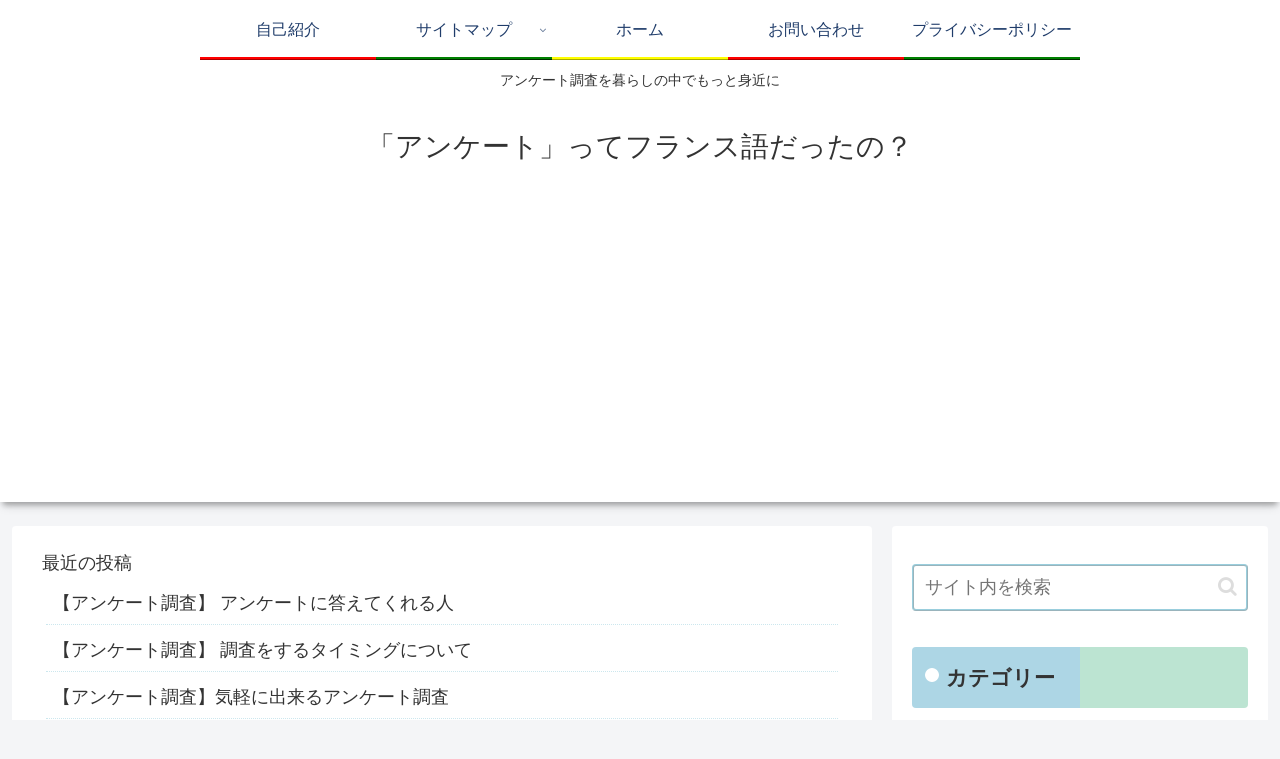

--- FILE ---
content_type: text/html; charset=utf-8
request_url: https://www.google.com/recaptcha/api2/aframe
body_size: 266
content:
<!DOCTYPE HTML><html><head><meta http-equiv="content-type" content="text/html; charset=UTF-8"></head><body><script nonce="8eMdqlXwrY8wPTSc7q5m-w">/** Anti-fraud and anti-abuse applications only. See google.com/recaptcha */ try{var clients={'sodar':'https://pagead2.googlesyndication.com/pagead/sodar?'};window.addEventListener("message",function(a){try{if(a.source===window.parent){var b=JSON.parse(a.data);var c=clients[b['id']];if(c){var d=document.createElement('img');d.src=c+b['params']+'&rc='+(localStorage.getItem("rc::a")?sessionStorage.getItem("rc::b"):"");window.document.body.appendChild(d);sessionStorage.setItem("rc::e",parseInt(sessionStorage.getItem("rc::e")||0)+1);localStorage.setItem("rc::h",'1768829582402');}}}catch(b){}});window.parent.postMessage("_grecaptcha_ready", "*");}catch(b){}</script></body></html>

--- FILE ---
content_type: text/css
request_url: https://attisans.com/wp-content/cache/wpfc-minified/dibs3dyp/e7q9t.css
body_size: 5149
content:
#baguetteBox-overlay{display:none;opacity:0;position:fixed;overflow:hidden;top:0;left:0;width:100%;height:100%;z-index:1000000;background-color:#222;background-color:rgba(0,0,0,.8);-webkit-transition:opacity .5s ease;transition:opacity .5s ease}#baguetteBox-overlay.visible{opacity:1}#baguetteBox-overlay .full-image{display:inline-block;position:relative;width:100%;height:100%;text-align:center}#baguetteBox-overlay .full-image figure{display:inline;margin:0;height:100%}#baguetteBox-overlay .full-image img{display:inline-block;width:auto;height:auto;max-height:100%;max-width:100%;vertical-align:middle;-webkit-box-shadow:0 0 8px rgba(0,0,0,.6);-moz-box-shadow:0 0 8px rgba(0,0,0,.6);box-shadow:0 0 8px rgba(0,0,0,.6)}#baguetteBox-overlay .full-image figcaption{display:block;position:absolute;bottom:0;width:100%;text-align:center;line-height:1.8;white-space:normal;color:#ccc;background-color:#000;background-color:rgba(0,0,0,.6);font-family:sans-serif}#baguetteBox-overlay .full-image:before{content:"";display:inline-block;height:50%;width:1px;margin-right:-1px}#baguetteBox-slider{position:absolute;left:0;top:0;height:100%;width:100%;white-space:nowrap;-webkit-transition:left .4s ease,-webkit-transform .4s ease;transition:left .4s ease,-webkit-transform .4s ease;transition:left .4s ease,transform .4s ease;transition:left .4s ease,transform .4s ease,-webkit-transform .4s ease,-moz-transform .4s ease}#baguetteBox-slider.bounce-from-right{-webkit-animation:bounceFromRight .4s ease-out;animation:bounceFromRight .4s ease-out}#baguetteBox-slider.bounce-from-left{-webkit-animation:bounceFromLeft .4s ease-out;animation:bounceFromLeft .4s ease-out}@-webkit-keyframes bounceFromRight{0%,100%{margin-left:0}50%{margin-left:-30px}}@keyframes bounceFromRight{0%,100%{margin-left:0}50%{margin-left:-30px}}@-webkit-keyframes bounceFromLeft{0%,100%{margin-left:0}50%{margin-left:30px}}@keyframes bounceFromLeft{0%,100%{margin-left:0}50%{margin-left:30px}}.baguetteBox-button#next-button,.baguetteBox-button#previous-button{top:50%;top:calc(50% - 30px);width:44px;height:60px}.baguetteBox-button{position:absolute;cursor:pointer;outline:0;padding:0;margin:0;border:0;-moz-border-radius:15%;border-radius:15%;background-color:#323232;background-color:rgba(50,50,50,.5);color:#ddd;font:1.6em sans-serif;-webkit-transition:background-color .4s ease;transition:background-color .4s ease}.baguetteBox-button:focus,.baguetteBox-button:hover{background-color:rgba(50,50,50,.9)}.baguetteBox-button#next-button{right:2%}.baguetteBox-button#previous-button{left:2%}.baguetteBox-button#close-button{top:20px;right:2%;right:calc(2% + 6px);width:30px;height:30px}.baguetteBox-button svg{position:absolute;left:0;top:0}.baguetteBox-spinner{width:40px;height:40px;display:inline-block;position:absolute;top:50%;left:50%;margin-top:-20px;margin-left:-20px}.baguetteBox-double-bounce1,.baguetteBox-double-bounce2{width:100%;height:100%;-moz-border-radius:50%;border-radius:50%;background-color:#fff;opacity:.6;position:absolute;top:0;left:0;-webkit-animation:bounce 2s infinite ease-in-out;animation:bounce 2s infinite ease-in-out}.baguetteBox-double-bounce2{-webkit-animation-delay:-1s;animation-delay:-1s}@-webkit-keyframes bounce{0%,100%{-webkit-transform:scale(0);transform:scale(0)}50%{-webkit-transform:scale(1);transform:scale(1)}}@keyframes bounce{0%,100%{-webkit-transform:scale(0);-moz-transform:scale(0);transform:scale(0)}50%{-webkit-transform:scale(1);-moz-transform:scale(1);transform:scale(1)}}.header-container{
box-shadow: 0 6px 5px -3px rgba(0,0,0,0.24), 0 6px 10px -3px rgba(0,0,0,0.18);
}
#navi .navi-in a {
width: 100%;
height: 100%;
color:#1f3c6a;
position: relative;
z-index: 2;
-webkit-perspective: 350px;
perspective: 350px;
-webkit-transform-style: preserve-3d;
transform-style: preserve-3d;
}
.navi-in>ul>li:nth-of-type(3n + 1) {
border-bottom: ridge 3px red;
}
.navi-in>ul>li:nth-of-type(3n + 2) {
border-bottom: ridge 3px green;
}
.navi-in>ul>li:nth-of-type(3n + 3) {
border-bottom: ridge 3px yellow;
}
#navi .navi-in a::before,
#navi .navi-in a::after {
position: absolute;
z-index: -1;
display: block;
content: '';
}
#navi .navi-in a,
#navi .navi-in a::before,
#navi .navi-in a::after {
transition: all .3s;
}
#navi .navi-in a::after {
top: 0;
left: 0;
width: 100%;
height: 100%;
background-color: rgba(50, 97, 171, 0.8);
-webkit-transform-origin: center top;
transform-origin: center top;
transform: rotateX(90deg);
opacity: 0;
}
#navi .navi-in a:hover {
color: white !important;
background:none;
}
#navi .navi-in a:hover::after {
transform: rotateX(0);
opacity: 1;
} .entry-card-wrap.a-wrap,
.related-entry-card-wrap.a-wrap,
.prev-post.a-wrap,
.next-post.a-wrap {
position: relative;
overflow: hidden;
border-radius: 4px;
}
.entry-card-wrap.a-wrap:nth-of-type(3n+1),
.related-entry-card-wrap.a-wrap:nth-of-type(3n+1){
background-color: rgba(165, 33, 117, 0.06);
}
.entry-card-wrap.a-wrap:nth-of-type(3n+2),
.related-entry-card-wrap.a-wrap:nth-of-type(3n+2) {
background-color: rgba(0, 146, 80, 0.06);
}
.entry-card-wrap.a-wrap:nth-of-type(3n+3),
.related-entry-card-wrap.a-wrap:nth-of-type(3n+3) {
background-color: rgba(0, 134, 171, 0.06);
}
.entry-card-wrap.a-wrap:nth-of-type(3n+1):hover,
.related-entry-card-wrap.a-wrap:nth-of-type(3n+1):hover {
background-color: rgba(165, 33, 117, 0.2);
}
.entry-card-wrap.a-wrap:nth-of-type(3n+2):hover,
.related-entry-card-wrap.a-wrap:nth-of-type(3n+2):hover {
background-color: rgba(0, 146, 80, 0.2);
}
.entry-card-wrap.a-wrap:nth-of-type(3n+3):hover,
.related-entry-card-wrap.a-wrap:nth-of-type(3n+3):hover {
background-color: rgba(0, 134, 171, 0.2);
}
.entry-card-wrap.a-wrap:before,
.related-entry-card-wrap.a-wrap:before {
position: absolute;
width: 320px;
height: 320px;
transform: rotate(-45deg);
right: -280px;
bottom: -280px;
content: "Read More";
font-size: 80%;
color: white;
text-align: center;
transition: all .4s;
z-index: 1;
}
.entry-card-wrap.a-wrap:nth-of-type(3n+1):before,
.related-entry-card-wrap.a-wrap:nth-of-type(3n+1):before {
background: #a52175;
}
.entry-card-wrap.a-wrap:nth-of-type(3n+2):before,
.related-entry-card-wrap.a-wrap:nth-of-type(3n+2):before {
background: #009250;
}
.entry-card-wrap.a-wrap:nth-of-type(3n+3):before,
.related-entry-card-wrap.a-wrap:nth-of-type(3n+3):before {
background: #0086ab;
}
.entry-card-wrap.a-wrap:hover::before,
.related-entry-card-wrap.a-wrap:hover:before {
right: -220px;
bottom: -220px;
} .blogcard {
border: none;
}
.blogcard-wrap.a-wrap{
border:none;
position: relative;
background-color: rgba(0, 146, 80, 0.1);
}
.blogcard-wrap.a-wrap:after {
position: absolute;
width: 100%;
height: 100%;
content: "Read More";
right: 0px;
bottom:0px;
text-align: center;
display: flex;
align-items: center;
justify-content: center;
font-size: 100%;
opacity: 0;
transition: all .4s;
transform: scale(0.5);
}
.blogcard-wrap.a-wrap:hover:after{
transform: scale(1);
opacity: 1;
z-index:1;
font-size: 80%;
width: 28%;
height: 25%;
background: #3261ab;
color: white;
text-shadow: -2px 4px 0 rgba(0,0,0,0.3);
}
.blogcard-wrap.a-wrap:hover{
background-color: rgba(0, 146, 80, 0.2);
} .pager-post-navi a.next-post {
margin-top: 7px;
}
.prev-post.a-wrap {
background-color: rgba(0, 146, 80, 0.06);
}
.next-post.a-wrap {
background-color: rgba(0, 134, 171, 0.06);
}
.prev-post.a-wrap:hover {
background-color: rgba(0, 146, 80, 0.2);
}
.next-post.a-wrap:hover {
background-color: rgba(0, 134, 171, 0.2);
} .article h2 {
background-image: repeating-linear-gradient(90deg,rgba(8,140,192,.3) 0%,rgba(8,140,192,.3) 50%,rgba(57,188,128,.3) 50%,rgba(57,188,128,.3) 100%);
border: 0;
position: relative;
padding: .8em .8em .8em 1.8em;
border-radius: 4px;
margin-bottom: 30px;
font-size: 22px;
font-weight: bold;
}
.article h2::before,
.article h2::after {
position: absolute;
content: '';
border-radius: 100%
}
.article h2::before {
top: .3em;
left: .3em;
z-index: 2;
width: 20px;
height: 20px;
background: #088cc0;
}
.article h2::after {
top: 0.6em;
left: .7em;
width: 15px;
height: 15px;
background: #39bc80;
} .article h3 {
position: relative;
padding: .75em 1.5em .75em 1.5em;
border: 2px solid rgba(8, 140, 192, 0.8);
border-radius: 4px;
}
.article h3::before {
position: absolute;
top: .5em;
left: .5em;
content: '';
width: 6px;
height: -webkit-calc(100% - 1em);
height: calc(100% - 1em);
background-color: #088cc0;
border-radius: 4px;
}
.article h3::after {
position: absolute;
top: .5em;
right: .5em;
content: '';
width: 6px;
height: -webkit-calc(100% - 1em);
height: calc(100% - 1em);
background-color: #088cc0;
border-radius: 4px;
} .article h4 {
margin-top: 26px;
background: 0 0;
position: relative;
padding: 11px 0 8px 28px;
border: 0;
border-bottom: 1px solid rgba(0, 134, 171, 0.6);
}
.article h4::before {
position: absolute;
top: 2px;
left: 5px;
content: '';
width: 8px;
height: 17px;
background-color: #4c79c3;
transform: skew(-15deg);
-o-transform: skew(-15deg);
-moz-transform: skew(-15deg);
-webkit-transform: skew(15deg);
}
.article h4::after {
position: absolute;
top: 19px;
left: 5px;
content: '';
width: 8px;
height: 17px;
background-color: #2fa770;
transform: skew(-15deg);
-o-transform: skew(-15deg);
-moz-transform: skew(-15deg);
-webkit-transform: skew(-15deg);
} .article h5 {
position: relative;
padding: 9px 9px 9px 26px;
border: none;
}
.article h5::after {
position: absolute;
content: '';
border-radius: 100%
}
.article h5::after {
top: .6em;
left: .1em;
width: 15px;
height: 15px;
background-image: linear-gradient(135deg,
#4c79c3 0%,
#4c79c3 50%,
#2fa770 50%,
#2fa770 100%,
transparent 0);
} .article h6 {
border-bottom: 1px solid rgba(0, 134, 171, 0.6);
} .sidebar h3 {
background-image: repeating-linear-gradient(90deg,rgba(8,140,192,.3) 0%,rgba(8,140,192,.3) 50%,rgba(57,188,128,.3) 50%,rgba(57,188,128,.3) 100%);
position: relative;
padding: 12px 12px 12px 34px;
border-radius: 4px;
}
.sidebar h3::after {
position: absolute;
content: '';
border-radius: 100%;
left: .6em;
width: 14px;
height: 14px;
background-color: white;
top: calc(50% - 9px);
} .widget-entry-cards figure,
.carousel-entry-card figure {
overflow: hidden;
}
.widget-entry-cards figure {
position: relative;
}
.widget-entry-cards figure::after,
.carousel-entry-card figure::after {
position: absolute;
top: 0;
left: 0;
width: 100%;
height: 100%;
background: rgba(255,255,255,0.4);
content: '';
-webkit-transition: -webkit-transform 0.5s;
transition: transform 0.5s;
-webkit-transform: scale3d(1.9,1.4,1) rotate3d(0,0,1,45deg) translate3d(0,-120%,0);
transform: scale3d(1.9,1.4,1) rotate3d(0,0,1,45deg) translate3d(0,-120%,0);
}
.widget-entry-cards .a-wrap:hover figure::after,
.carousel .a-wrap:hover figure::after {
-webkit-transform: scale3d(1.9,1.4,1) rotate3d(0,0,1,45deg) translate3d(0,120%,0);
transform: scale3d(1.9,1.4,1) rotate3d(0,0,1,45deg) translate3d(0,120%,0);
}
.widget-entry-cards:not(.card-large-image) .a-wrap:hover,
.carousel .a-wrap:hover {
background-color: rgba(0, 134, 171, 0.2);
}
.widget-entry-cards.card-large-image .a-wrap:hover {
background:none;
}
.widget_recent_entries ul li a,
.widget_categories ul li a,
.widget_archive ul li a,
.widget_pages ul li a,
.widget_meta ul li a,
.widget_rss ul li a,
.widget_nav_menu ul li a {
border-bottom: 1px dotted rgba(0, 134, 171, 0.2);
transition-duration: 0.2s;;
}
.widget_recent_entries ul li a:hover,
.widget_categories ul li a:hover,
.widget_archive ul li a:hover,
.widget_pages ul li a:hover,
.widget_meta ul li a:hover,
.widget_rss ul li a:hover,
.widget_nav_menu ul li a:hover {
background-color: rgba(8, 140, 192, 0.3);
}
.widget_recent_entries ul li a,
.widget_categories ul li a,
.widget_archive ul li a,
.widget_meta ul li a{
padding: 5px 0;
} .search-edit,
input[type=text],
input[type=password],
input[type=date],
input[type=datetime],
input[type=email],
input[type=number],
input[type=search],
input[type=tel],
input[type=time],
input[type=url],
textarea,
select {
border: ridge 2px rgba(0, 134, 171, 0.4);
} .form-submit {
text-align: center;
}
.pagination {
margin: 10px 0 24px 0;
}
.pagination-next-link, .comment-btn, .container input[type=submit] {
border: 3px solid #3261ab;
border-radius: 6px;
border-image: linear-gradient(to right,rgba(8,140,192,.3) 0%,rgba(8,140,192,.3) 10%,rgba(0,0,0,0) 10%,rgba(0,0,0,0) 90%,rgba(8,140,192,.3) 90%,rgba(8,140,192,.3) 100%);
border-image-slice: 1;
background: none;
width: 40%;
margin: 24px auto;
transition: all .4s;
font-size: 18px;
}
.pagination-next-link, .comment-btn {
font-size: 18px;
}
.pagination-next-link:hover,
.comment-btn:hover,
.container input[type='submit']:hover {
background:none;
background-color:#088cc0;
color:white;
}
.pager-prev-next .page-numbers.page-prev-next{
transition: all .4s;
border:2px solid rgba(0, 146, 80, 0.8);
}
.pager-prev-next .page-numbers.page-prev-next:hover{
background: rgba(0, 146, 80, 0.3);
}
.pager-numbers .page-numbers.current,
.pagination .current {
background: 0 0;
border: 0;
color: white;
font-size: 110%;
background-color: #4c79c3;
border-radius: 50%;
}
.page-numbers.dots {
border-radius: 50%;
border: 1px solid #3d3d54;
}
a .page-numbers:not(.page-prev-next),
a.page-numbers {
text-align: center;
border-radius: 50%;
position: relative;
z-index: 1;
background: rgba(255,255,255,.1);
-webkit-transition: background .2s,color .2s;
-moz-transition: background .2s,color .2s;
transition: background .2s,color .2s;
}
a .page-numbers:not(.page-prev-next),
a.page-numbers:nth-of-type(3n+1) {
border: 1px solid rgba(165, 33, 117, 0.8);
}
a.page-numbers:nth-of-type(3n+2) {
border: 1px solid rgba(0, 146, 80, 0.8);
}
a.page-numbers:nth-of-type(3n+3) {
border: 1px solid rgba(0, 134, 171, 0.8);
}
a .page-numbers:not(.page-prev-next):after,
a.page-numbers:after{
position: absolute;
width: 100%;
height: 100%;
border-radius: 50%;
content:'';
-webkit-box-sizing: content-box;
-moz-box-sizing: content-box;
box-sizing: content-box;
}
a .page-numbers:not(.page-prev-next):after,
a.page-numbers:after{
top: -3px;
left: -3px;
padding: 3px;
-webkit-transition: -webkit-transform 0.2s, opacity 0.2s;
-webkit-transform: scale(.8);
-moz-transition: -moz-transform 0.2s, opacity 0.2s;
-moz-transform: scale(.8);
-ms-transform: scale(.8);
transition: transform 0.2s, opacity 0.2s;
transform: scale(.8);
opacity: 0;
}
a .page-numbers:not(.page-prev-next):after,
a.page-numbers:nth-of-type(3n+1):after{
box-shadow: 0 0 0 3px rgba(165, 33, 117, 0.8);
}
a.page-numbers:nth-of-type(3n+2):after{
box-shadow: 0 0 0 3px rgba(0, 146, 80, 0.8);
}
a.page-numbers:nth-of-type(3n+3):after{
box-shadow: 0 0 0 3px rgba(0, 134, 171, 0.8);
}
a .page-numbers:not(.page-prev-next):hover,
a.page-numbers:nth-of-type(3n+1):hover{
background: rgba(165, 33, 117, 0.3);
}
a.page-numbers:nth-of-type(3n+2):hover{
background: rgba(0, 146, 80, 0.3);
}
a.page-numbers:nth-of-type(3n+3):hover{
background: rgba(0, 134, 171, 0.3);
}
a .page-numbers:not(.page-prev-next):hover:after,
a.page-numbers:hover:after{
-webkit-transform: scale(1);
-moz-transform: scale(1);
-ms-transform: scale(1);
transform: scale(1);
opacity: 1;
} .toc-title {
color: #d3d3d3;
border-radius: 2px;
font-size: 120%;
background-color: rgba(50, 97, 171, 0.8);
}
.toc a {
color: #043e0d;
}
.toc-content ul li a:hover,
.toc-content ol li a:hover{
background-color: rgba(0, 134, 171, 0.2);
}
.toc a:hover {
text-decoration: none;
}
.article .toc {
margin: 15px auto;
min-width: 60%;
position: relative;
border:none;
}
.article .toc .toc-content {
color: #043e0d;
margin: 1px 0;
padding: .2em 1.2em 1em;
border-radius: 4px;
border: 2px solid rgba(50,97,171,.8);
}
.toc ul.toc-list>li>a, .toc ol.toc-list>li>a {
font-weight: bold;
padding: 0 0 0 2em;
}
.toc ul li a, .toc ol li a {
display: block;
border-bottom: 1px solid rgba(0, 134, 171, 0.2);
margin-left: -30px;
padding-left: 2em;
}
.toc ul, .toc ol {
margin: 0px 0px 0px 4px;
} blockquote {
position: relative;
padding: 7px 16px;
box-sizing: border-box;
font-style: italic;
color: #464646;
border: solid 3px #088cc0;
border-radius: 6px;
background-color: rgba(8, 140, 192, 0.06);
margin: 1.4em 0.5em;
}
blockquote:before {
display: inline-block;
position: absolute;
top: -20px;
left: -20px;
width: 40px;
height: 40px;
line-height: 40px;
border-radius: 50%;
text-align: center;
content: "\f10d";
font-family: FontAwesome;
background: #088cc0;
color: #fff;
font-size: 22px;
font-weight: 900;
}
blockquote:after {
display: inline-block;
position: absolute;
bottom: -20px;
right: -20px;
width: 40px;
height: 40px;
line-height: 40px;
border-radius: 50%;
text-align: center;
content: "\f10e";
font-family: FontAwesome;
background: #088cc0;
color: #fff;
font-size: 22px;
font-weight: 900;
}
blockquote p {
padding: 0;
margin: 10px 0;
line-height: 1.7;
}
blockquote cite {
display: block;
text-align: right;
color: #888888;
font-size: 0.9em;
} #wp-calendar th:nth-of-type(1) {
background-color: rgba(200, 239, 234, 0.6);
}
#wp-calendar th:nth-of-type(2) {
background-color: rgba(255, 251, 213, 0.6);
}
#wp-calendar th:nth-of-type(3) {
background-color: rgba(240, 208, 228, 0.6);
}
#wp-calendar th:nth-of-type(4) {
background-color: rgba(200, 239, 234, 0.6);
}
#wp-calendar th:nth-of-type(5) {
background-color: rgba(238, 245, 211, 0.6);
}
#wp-calendar th:nth-of-type(6) {
background-color: rgba(222, 223, 239, 0.6);
}
#wp-calendar th:nth-of-type(7) {
background-color: rgba(249, 223, 213, 0.6);
} table th, table td,
.scrollable-table th,
.scrollable-table td {
border: solid 1px white;
}
table th, .scrollable-table th {
background-color: rgba(50, 97, 171, 0.4);
color: #043e0d;
}
table tr:nth-of-type(2n+1) {
background-color: rgba(0,146,80,.04);
}
table tr:nth-of-type(2n) {
background-color: rgba(0, 134, 171, 0.1);
} .mobile-header-menu-buttons.mobile-menu-buttons>li:nth-of-type(3n+1),
.mobile-footer-menu-buttons.mobile-menu-buttons>li:nth-of-type(3n+1) {
background-color: rgba(0, 146, 80, 0.1);
}
.mobile-header-menu-buttons.mobile-menu-buttons>li:nth-of-type(3n+2),
.mobile-footer-menu-buttons.mobile-menu-buttons>li:nth-of-type(3n+2) {
background-color: rgba(165, 33, 117, 0.1);
}
.mobile-header-menu-buttons.mobile-menu-buttons>li:nth-of-type(3n+3),
.mobile-footer-menu-buttons.mobile-menu-buttons>li:nth-of-type(3n+3) {
background-color: rgba(0, 134, 171, 0.1);
}
.menu-drawer a {
background-color: rgba(0,134,171,.1);
border-bottom: 1px solid rgba(50, 97, 171, 0.4);
margin-bottom: 2px;
}
.fa-close {
position: relative;
}
.fa-close:before {
opacity: 0;
}
.fa-close:after {
position: absolute;
font-size: 60%;
background-color: rgba(87, 119, 173, 0.8);
color: #fff;
padding: 6px;
content: "Close";
border-radius: 4px;
left: calc(-70%);
} @media screen and (max-width: 480px) {
.pagination-next-link, .comment-btn, .container input[type=submit] {
width: 80%;
}
} .go-to-top-button {
background-color: rgba(76,121,195,.8);
color: white;
} .footer-bottom.fnm-text-width .menu-footer li a:hover {
background: none;
background-color:#0086ab;
color: white;
}
.footer {
background-color: #7acbd1;
background-image:
linear-gradient(
45deg,
#c9e5d9 0%,
#c9e5d9 57%,
#88b2a0 58%,
transparent 0),
linear-gradient(
-25deg,
#50a8b0 0%,
#50a8b0 37%,
#32757b 38%,
transparent 0);
box-shadow: -6px -8px 6px -1px rgba(0,0,0,0.24),
-6px -6px 10px -3px rgba(0,0,0,0.18);
} .author-box {
border: 2px solid rgba(0, 134, 171, 0.8);
}
.author-thumb img {
border: 3px solid rgba(0,134,171,.8);
} .author-box .sns-follow-buttons a.follow-button {
border-radius:50%;
font-size: 22px;
width: 30px;
height: 30px;
line-height: 1.5;
margin-right: 6px;
margin-top: 4px;
position: relative;
-webkit-transition: background .4s,color .4s;
-moz-transition: background .4s,color .4s;
transition: background .4s,color .4s;
}
.author-box .sns-follow-buttons a.follow-button:after{
position: absolute;
width: 100%;
height: 100%;
border-radius: 50%;
content:'';
-webkit-box-sizing: content-box;
-moz-box-sizing: content-box;
box-sizing: content-box;
top: -3px;
left: -3px;
padding: 3px;
-webkit-transition: -webkit-transform 0.4s, opacity 0.2s;
-webkit-transform: scale(.8);
-moz-transition: -moz-transform 0.4s, opacity 0.2s;
-moz-transform: scale(.8);
-ms-transform: scale(.8);
transition: transform 0.4s, opacity 0.2s;
transform: scale(.8);
opacity: 0;
}
.author-box .sns-follow-buttons a.follow-button:hover{
color: #fff !important;
}
.author-box .sns-follow-buttons a.follow-button:hover:after{
-webkit-transform: scale(1);
-moz-transform: scale(1);
-ms-transform: scale(1);
transform: scale(1);
opacity: 1;
} .author-box .twitter-button {
border: 1px solid #1da1f2 !important;
color: #1da1f2 !important;
}
.author-box .twitter-button:after{
box-shadow: 0 0 0 2px #1da1f2;
}
.author-box .twitter-button:hover{
background-color: #1da1f2 !important;
} .author-box .feedly-button {
border: 1px solid #2bb24c !important;
color: #2bb24c !important;
}
.author-box .feedly-button:after{
box-shadow: 0 0 0 2px #2bb24c;
}
.author-box .feedly-button:hover{
background-color: #2bb24c!important;
} .author-box .rss-button {
border: 1px solid #f26522 !important;
color: #f26522 !important;
}
.author-box .rss-button:after{
box-shadow: 0 0 0 2px #f26522;
}
.author-box .rss-button:hover{
background-color: #f26522 !important;
} .author-box .facebook-button {
border: 1px solid #3b5998 !important;
color: #3b5998 !important;
}
.author-box .facebook-button:after{
box-shadow: 0 0 0 2px #3b5998;
}
.author-box .facebook-button:hover{
background-color: #3b5998 !important;
} .author-box .line-button {
border: 1px solid #00c300 !important;
color: #00c300 !important;
}
.author-box .line-button:after{
box-shadow: 0 0 0 2px #00c300;
}
.author-box .line-button:hover{
background-color: #00c300 !important;
} .author-box .instagram-button {
border: 1px solid #e1306c !important;
color: #e1306c !important;
}
.author-box .instagram-button:after{
box-shadow: 0 0 0 2px #e1306c;
}
.author-box .instagram-button:hover{
background-color: #e1306c !important;
} .author-box .youtube-button {
border: 1px solid #ef1515 !important;
color: #ef1515 !important;
}
.author-box .youtube-button:after{
box-shadow: 0 0 0 2px #ef1515;
}
.author-box .youtube-button:hover{
background-color: #ef1515 !important;
} .author-box .pinterest-button {
border: 1px solid #bd081c !important;
color: #bd081c !important;
}
.author-box .pinterest-button:after{
box-shadow: 0 0 0 2px #bd081c;
}
.author-box .pinterest-button:hover{
background-color: #bd081c !important;
} .author-box .note-button {
border: 1px solid #41c9b4 !important;
color: #41c9b4 !important;
}
.author-box .note-button:after{
box-shadow: 0 0 0 2px #41c9b4;
}
.author-box .note-button:hover{
background-color: #41c9b4 !important;
} .author-box .hatebu-button {
border: 1px solid #2c6ebd !important;
color: #2c6ebd !important;
}
.author-box .hatebu-button:after{
box-shadow: 0 0 0 2px #2c6ebd;
}
.author-box .hatebu-button:hover{
background-color: #2c6ebd !important;
} .author-box .website-button {
border: 1px solid #47555c !important;
color: #47555c !important;
}
.author-box .website-button:after{
box-shadow: 0 0 0 2px #47555c;
}
.author-box .website-button:hover{
background-color: #47555c !important;
} .author-box .google-plus-button {
border: 1px solid #dd4b39 !important;
color: #dd4b39 !important;
}
.author-box .google-plus-button:after{
box-shadow: 0 0 0 2px #dd4b39;
}
.author-box .google-plus-button:hover{
background-color: #dd4b39 !important;
} .author-box .linkedin-button {
border: 1px solid #0077b5 !important;
color: #0077b5 !important;
}
.author-box .linkedin-button:after{
box-shadow: 0 0 0 2px #0077b5;
}
.author-box .linkedin-button:hover{
background-color: #0077b5 !important;
} .author-box .flickr-button {
border: 1px solid #0063dc !important;
color: #0063dc !important;
}
.author-box .flickr-button:after{
box-shadow: 0 0 0 2px #0063dc;
}
.author-box .flickr-button:hover{
background-color: #0063dc !important;
} .author-box .amazon-button {
border: 1px solid #ff9900 !important;
color: #ff9900 !important;
}
.author-box .amazon-button:after{
box-shadow: 0 0 0 2px #ff9900;
}
.author-box .amazon-button:hover{
background-color: #ff9900 !important;
} .author-box .rakuten-room-button {
border: 1px solid #c42e7f !important;
color: #c42e7f !important;
}
.author-box .rakuten-room-button:after{
box-shadow: 0 0 0 2px #c42e7f;
}
.author-box .rakuten-room-button:hover{
background-color: #c42e7f !important;
} .author-box .slack-button {
border: 1px solid #e01563 !important;
color: #e01563 !important;
}
.author-box .slack-button:after{
box-shadow: 0 0 0 2px #e01563;
}
.author-box .slack-button:hover{
background-color: #e01563 !important;
} .author-box .github-button {
border: 1px solid #333 !important;
color: #333 !important;
}
.author-box .github-button:after{
box-shadow: 0 0 0 2px #333;
}
.author-box .github-button:hover{
background-color: #333 !important;
} .author-box .codepen-button {
border: 1px solid #333 !important;
color: #333 !important;
}
.author-box .codepen-button:after{
box-shadow: 0 0 0 2px #333;
}
.author-box .codepen-button:hover{
background-color: #333 !important;
} .author-box .soundcloud-button {
border: 1px solid #ff8800 !important;
color: #ff8800 !important;
}
.author-box .soundcloud-button:after{
box-shadow: 0 0 0 2px #ff8800;
}
.author-box .soundcloud-button:hover{
background-color: #ff8800 !important;
} .author-box .pocket-button {
border: 1px solid #ef4056 !important;
color: #ef4056 !important;
}
.author-box .pocket-button:after{
box-shadow: 0 0 0 2px #ef4056;
}
.author-box .pocket-button:hover{
background-color: #ef4056 !important;
} .font-awesome-5 blockquote::before,
.font-awesome-5 blockquote::after{
font-family: "Font Awesome 5 Free";
font-weight: 900;
} .widget_recent_entries ul li a,
.widget_categories ul li a,
.widget_archive ul li a,
.widget_meta ul li a{
padding-left: 7px;
padding-right: 7px;
}